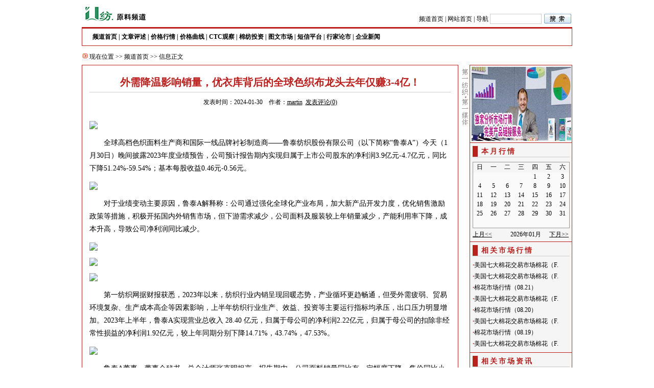

--- FILE ---
content_type: text/html
request_url: http://ctc.webtex.cn/info/2024-1-30@727942.htm
body_size: 15492
content:
<!DOCTYPE html PUBLIC "-//W3C//DTD XHTML 1.0 Transitional//EN" "http://www.w3.org/TR/xhtml1/DTD/xhtml1-transitional.dtd"> 
<html xmlns="http://www.w3.org/1999/xhtml">
<head>
<title>外需降温影响销量，优衣库背后的全球色织布龙头去年仅赚3-4亿！ - 原料频道 - 第一纺织网</title>
<meta http-equiv="Content-Type" content="text/html; charset=gb2312">
<link type="text/css" rel="stylesheet" href="info.css">
<SCRIPT language=JavaScript>
<!--
	function docheck(){
		if (Comment.Strcommname.value==""){
			alert("请输入你的姓名!");
			Comment.Strcommname.focus();
			return false;
		}
		if (Comment.Strcommtitle.value==""){
			alert("请输入评论标题!");
			Comment.Strcommtitle.focus();
			return false;
		}
		if (Comment.Strcommcount.value==""){
			alert("总得说两句吧");
			Comment.Strcommcount.focus();
			return false;
		}
		return true;
	}

	//-->
</SCRIPT>
</head>
<body  onContextMenu='return false' onSelectStart='return false'>
<!--顶部-->
<div id="top">
	<div>
		<div class="left" style="width:560px;"><a href="/" target="_blank"><img src="../images/logo_ctc.gif" border="0" /></a></div>
		<div class="left" style="width:400px;padding-top:25px;text-align:right">
		<form action="http://www.webtex.cn/Info/Info_search.asp" method="post" target="_blank">
		<a href="/" target="_self" class="u06">频道首页</a> | <a href="http://www.webtex.cn" target="_self" class="u06">网站首页</a> | <a href="http://corp.webtex.cn/map.asp" target="_blank">导航</a>&nbsp;<input type="hidden" name="keytypes" value="a.strtitle" /><input name="keystring"  style="height:16px;width:95px;" class="input" />
        <input  name="image" type="image" style="margin-bottom:-6px; " src="../images/ss.gif" width="57" height="22"/>
		</form>
		</div>
		<div class="clear"></div>
	</div>
	<div class="blank3"></div>
	<!--栏目-->
	<div class="hr_red"></div>
	<div class="hr_red"></div>
	<div style="border:1px #BA201E solid;padding:6px 0px 6px 20px;float:left;width:938px;">
		<div class="left"><strong><a href="/">频道首页</a> |	<a href="/Market/Market.asp">文章评述</a>	| <a href="/Market/Default.asp">价格行情</a> |	<a href="/charts/Default.asp">价格曲线</a> | <a href="/Market/Market.asp?cid=822">CTC观察</a> | <a href="/Info/infoclass.asp?Cid=1151&id=2">棉纺投资</a>	| <a href="/newspicture/newsproduct.asp">图文市场</a>	| <a href="/sms/default.asp">短信平台</a> | <a href="/news/expert_list.asp">行家论市</a> | <a href="/news/enterprise_news.asp">企业新闻</a></strong></div>
		<div style="float:right;padding-right:10px; "></div>
	</div>
</div>
<div class="blank6"></div>
<div class="nav"><img src="../images/new_tb10117.gif" />&nbsp;现在位置 &gt;&gt; <a href="/" target="_self" class="u06">频道首页</a> &gt;&gt; 信息正文</div>
<div  id="t_main">
	<!--左边-->
	<div id="t_col1">
		<!--<div class="left_ad"><img src="../images/new_cxt01.gif" width="600" height="145" /></div>-->
		<!--导航-->
		
		<!--正文-->
		<div id="article">
			<!--标题-->
			<div class="blank15"></div>
			<div class="title center">外需降温影响销量，优衣库背后的全球色织布龙头去年仅赚3-4亿！</div>
			<!--作者-->
			<div class="hr"></div>
			<div class="blank6"></div>
			<div class="single center">发表时间：2024-01-30&nbsp;&nbsp;&nbsp;&nbsp;作者：<a href='http://search.webtex.cn/search.asp?c=2&k=martin' target='_blank' style='text-decoration:underline'>martin</a>&nbsp;&nbsp;<a href='http://news.webtex.cn/info/comm_view.asp?infoid=727942' target='_blank' style='text-decoration:underline'>发表评论(<span id='hit'></span>)</a></div>
			<div class="blank9"></div>
			<!--内容-->
			<div>
				<div id="infoview"><!--published at 2026/1/19 23:36:22-->
<P><IMG border=0 src="http://admin.webtex.cn/picture/20230412/2023412214632254.png"></P>
<P>　　全球高档色织面料生产商和国际一线品牌衬衫制造商——鲁泰纺织股份有限公司（以下简称“鲁泰A”）今天（1月30日）晚间披露2023年度业绩预告，公司预计报告期内实现归属于上市公司股东的净利润3.9亿元-4.7亿元，同比下降51.24%-59.54%；基本每股收益0.46元-0.56元。</P>
<P><IMG border=0 src="HTTP://admin.webtex.cn/picture/20240130/202413023231971.jpg"></P>
<P>　　对于业绩变动主要原因，鲁泰A解释称：公司通过强化全球化产业布局，加大新产品开发力度，优化销售激励政策等措施，积极开拓国内外销售市场，但下游需求减少，公司面料及服装较上年销量减少，产能利用率下降，成本升高，导致公司净利润同比减少。</P>
<P><IMG border=0 src="HTTP://admin.webtex.cn/picture/20240130/2024130232340978.jpg"></P>
<P><IMG border=0 src="HTTP://admin.webtex.cn/picture/20240130/202413023246667.jpg"></P>
<P><IMG border=0 src="HTTP://admin.webtex.cn/picture/20240130/2024130232358174.jpg"></P>
<P>　　第一纺织网据财报获悉，2023年以来，纺织行业内销呈现回暖态势，产业循环更趋畅通，但受外需疲弱、贸易环境复杂、生产成本高企等因素影响，上半年纺织行业生产、效益、投资等主要运行指标均承压，出口压力明显增加。2023年上半年，鲁泰A实现营业总收入 28.40 亿元，归属于母公司的净利润2.22亿元，归属于母公司的扣除非经常性损益的净利润1.92亿元，较上年同期分别下降14.71%，43.74%，47.53%。</P>
<P><IMG border=0 src="HTTP://admin.webtex.cn/picture/20240130/2024130232351983.jpg"></P>
<P>　　鲁泰A董事、董事会秘书、总会计师张克明坦言，报告期内，公司面料销量同比有一定幅度下降，售价同比小幅度增长，售价增长主要受益于人民币贬值；衬衣销量同比有双位数幅度增加，毛利率同比小幅增长，毛利率降低主要受宏观经济增长乏力，市场需求疲弱，从而导致面料产能利用率不足，产品成本上升。</P>
<P><IMG border=0 src="HTTP://admin.webtex.cn/picture/20240130/2024130232415151.jpg"></P>
<P>　　2023年前三季度，鲁泰A实现营业收入43.43亿元，同比减少16.58%；归属于上市公司股东的净利润约3.35亿元，同比减少51.85%，其中，三季度实现营业收入15.03亿元，同比下降19.89%；归属于上市公司股东的净利润1.13亿元，同比下降62.43%。</P>
<P><IMG border=0 src="HTTP://admin.webtex.cn/picture/20240130/2024130232427609.jpg"></P>
<P>　　鲁泰A证券事务代表郑卫印介绍，分产品看，报告期内，公司面料业务整体产能利用率环比有所提升；服装产能利用率与去年同期基本持平，衬衣销售收入同比略有增长，三季度衬衣销售收入环比二季度小幅减少；分地区看，香港市场同比小幅增长，日韩市场恢复较快，同比增幅大于香港市场，东南亚、欧美市场及其他地区市场均有不同程度的下降。</P>
<P><IMG border=0 src="HTTP://admin.webtex.cn/picture/20240130/2024130232455251.jpg"></P>
<P>　　东吴证券分析师李婕此前表示，作为全球色织布龙头，2022 年下半年以来外需降温叠加下游品牌去库对鲁泰A订单影响虽相对滞后、但亦有所承压，叠加上年度高基数导致上半年业绩压力较大。但2023年二季度以来趋势已呈环比逐月改善，下半年随品牌去库进入尾声，行业景气度回升、公司积极开拓欧美新客户、订单有望逐步改善。考虑目前海外品牌仍处于去库阶段、外需较弱，鲁泰A订单仍较为承压，</P>
<P>　　公开资料显示，鲁泰A成立于1988年，是集纺纱、漂染、织布、后整理及成衣制造于一体的具有完整产业链的大型纺织企业，是全球最大的衬衫用色织面料生产基地，业已形成纯棉、棉与天然纤维、棉与功能性纤维混纺等三大系列衬衫面料，新开发的衬衫针织面料、功能性面料也获得市场青睐。公司拥有纺纱、漂染、织布、后整理至成衣制造的完整产业链，拥有较好的高档色织面料生产环节的品质控制能力，并与Burberry、CalvinKlein、HUGOBOSS、Armani、Gucci、OLYMP、UNIQLO、利郎、海澜之家等国内外知名品牌商长期建立战略合作关系，在中高档色织面料出口市场份额占全球市场的18%以上，并在不断积极继续开拓市场，形成国际化产业布局。</P>
<P>　　截至第一纺织网今天晚间发稿前，鲁泰A收报6.33/股，跌幅3.06%，市值54.67亿元。（第一纺织网　martin）</P>
</div>
				<P><!--第一纺织网邮件列表订阅嵌入代码-->
				<SCRIPT>var nId = "b58ab7a41db39839b445f67dee941cb4b90fa4da3d07ac6d",nWidth="auto",sColor="light",sText="填写您的邮件地址，订阅第一纺织网的精彩内容：(可随时退订)" ;;</SCRIPT>
				<SCRIPT charset=gb18030 src="http://list.qq.com/zh_CN/htmledition/js/qf/page/qfcode.js"></SCRIPT>
				</P>
			</div>
			<div class="blank6"></div>
			<!--出处-->
			<div style="text-align:right;font-size:14px;">
				稿件来源：<img src='http://www.webtex.cn/link/images/slogo.jpg' border ='0' align='absmiddle'>本网专稿
			</div>
			<div class="blank12"></div>
			  <!--相关专题-->
			  <div class="center">
			  	<span class="u05"></span>
			  </div>
			  <div class="blank12"></div>
			  <div class="hr"></div>
			  <div class="blank6"></div>
			  <!--短信订阅-->
			  <div>
			  	<ul>
					<li class="right">【<a href="http://ctc.webtex.cn/Sms/Default.asp" target="_blank" class="u06">短信订阅</a>】</li>
					<li class="right">【<a href="http://corp.webtex.cn/newsorder_01.asp" target="_blank" class="u06">信息定制</a>】</li>
					<li class="right">【<a href="#评论" class="u06">发表评论</a>】</li>
					<li class="right">【<a href="javascript:;" class="u06" onClick="window.external.AddFavorite('http://ctc.webtex.cn/info/View.asp?infoid=727942&pub=2024-1-30','外需降温影响销量，优衣库背后的全球色织布龙头去年仅赚3-4亿！ - webtex.cn'); ">收藏此页</a>】</li>
					<li class="right">【<a href="http://ctc.webtex.cn/about/fzt.asp" target="_blank" class="u06">纺织通</a>】</li>
					<li class="right">【<a href="javascript:alert('频道主管：汪前进 \nTEL：021-51681106\n信箱：wqj@setways.com');" class="u06">联系行业分析师</a>】</li>
				</ul>
			  </div>
			  <div class="clear"></div>
			  <!--相关资讯-->
			  <div class="u05" style="height:25px;"><img src="../images/new_tb10117.gif" width="11" height="11">&nbsp;相关资讯</div>		 
			<div class="related">
				<ul style="padding-left:5px;">
				<li><a href="/info/info_733704.htm" title="前三季度净利暴增8成狂赚5个亿？全球最大高档色织面料龙头赢“麻”了！">前三季度净利暴增8成狂赚5个亿？全球最大高档色织面料龙头赢“麻”了！</a>  <font color=#999999>2025-10-14</font></li>
<li><a href="/info/info_733511.htm" title="罕见！全球最大高端色织龙头上半年业绩增速放缓">罕见！全球最大高端色织龙头上半年业绩增速放缓</a>  <font color=#999999>2025-08-29</font></li>
<li><a href="/info/info_733273.htm" title="40余家工厂爆给力！这家中国纺织的“天花板”上半年狂赚3.7亿元">40余家工厂爆给力！这家中国纺织的“天花板”上半年狂赚3.7亿元</a>  <font color=#999999>2025-07-14</font></li>
<li><a href="/info/info_733055.htm" title="杜绝强迫或强制性劳动，全球高档色织面料龙头去年为2.39万员工支付薪金及社保超16亿！">杜绝强迫或强制性劳动，全球高档色织面料龙头去年为2.39万员工支付薪金及社保超16亿！</a>  <font color=#999999>2025-06-10</font></li>
<li><a href="/info/info_732789.htm" title="超40家纺织厂遍布美国日本意大利，全球最大衬衫用色织面料巨头去年营收超60亿！">超40家纺织厂遍布美国日本意大利，全球最大衬衫用色织面料巨头去年营收超60亿！</a>  <font color=#999999>2025-05-10</font></li>
<li><a href="/info/info_730311.htm" title="为博柏利优衣库Gucci阿玛尼供面料，全球高档色织面料龙头上半年营收28.3亿！">为博柏利优衣库Gucci阿玛尼供面料，全球高档色织面料龙头上半年营收28.3亿！</a>  <font color=#999999>2024-08-29</font></li>
<li><a href="/info/info_729763.htm" title="自筹近2600万，全球最大高档色织面料龙头加码中高端运动、休闲功能类产品开发！">自筹近2600万，全球最大高档色织面料龙头加码中高端运动、休闲功能类产品开发！</a>  <font color=#999999>2024-07-09</font></li>
<li><a href="/info/info_729463.htm" title="超21亿存货“泰山压顶”！这家全球高档色织面料龙头一季度净利下滑超2成">超21亿存货“泰山压顶”！这家全球高档色织面料龙头一季度净利下滑超2成</a>  <font color=#999999>2024-06-06</font></li>

				</ul>
			</div>
			  <div class="blank6"></div>
			  <div class="hr"></div>
			  <div class="blank6"></div>
			  <!--评论-->
			  <div style="padding-left:5px;">
				<a name="评论"></a>
				<form action="http://news.webtex.cn/info_save.asp" method="post" name="Comment" onSubmit="return docheck()">
					<div><b>发表评论</b></div>
					<div class="blank3"></div>
					<div>姓名：<input name="Strcommname" type="text" style="width:500px;" class="input" /></div>
					<div class="blank3"></div>
					<div>标题：<input name="Strcommtitle" type="text" style="width:500px;" class="input"/></div>
					<div class="blank3"></div>
					<div>
						<ul>
						<li class="left">内容：</li>
						<li class="left"><textarea name="Strcommcount" cols="" rows="" style="width:500px; background:#fff; border:1px solid #cccccc; height:80px "></textarea></li>
						</ul>
					</div>
					<div class="clear blank3"></div>
				  <div style="padding-left:200px;">
						<input type="hidden" name="Infoid" value="727942" >
						<input name="sumbit" type="image" style="margin-bottom:-3px;" src="../images/submit.gif" width="57" height="22" />
						<input name="reset" type="image" style="margin-bottom:-3px;" src="../images/reset.gif" width="57" height="22" />
						&nbsp;<a href="http://news.webtex.cn/info/comm_view.asp?infoid=727942" target="_blank" class="u05">发帖须知</a>
				  </div>
				</form>
			  </div>
			  <div class="blank9"></div>
		</div>
	</div>
	<!--左边结束-->
	<!--中间-->
	<div id="t_col2" class="center">
		<img src="../images/new_zffzw.gif" border="0" />
	</div>
	<!--中间结束-->
	<!--右边-->
	<div id="t_col3">
		<!--广告-->
		<div class="right_ad">
			<img src="http://news.webtex.cn/images/new_cxt02-1.gif" border="0"/>
		</div>
		<div class="hr_red"></div>
		<!--今日关注-->
		<div class="blank6"></div>
		<div class="t_category">
			<ul>
				<li class="left" style="background:#BA201E;width:10px;">&nbsp;</li>
				<li class="left style4" >&nbsp;本月行情</li>
			</ul>
			<div class="hr"></div>
		</div>
		<div class="blank9"></div>
		<script language="javascript" src="http://ctc.webtex.cn/info/info_right.asp?infoid=727942"></script>
		<div class="blank9"></div>
		<div class="hr_red"></div>
		<div class="blank6"></div>
		<div id = "GoogleAds1" class="center"></div>
	</div>
	<!--右边结束-->
	<div class="clear"></div>
</div>
<div class="t_endLineH"></div>
<!--底部-->
<div class="blank20"></div>
<div id="bottom">
	<div>
		<a href="http://corp.webtex.cn/about.asp" target="_blank">网站背景</a> | <a href="http://corp.webtex.cn/intro.asp" target="_blank">公司简介</a> | <a href="http://corp.webtex.cn/contact.asp" target="_blank">联系我们</a> | <a href="http://corp.webtex.cn/link.asp" target="_blank">友情链接</a> | <a href="http://corp.webtex.cn/qmtg.asp" target="_blank">产品与服务</a> | <a href="http://corp.webtex.cn/newsorder_01.asp" target="_blank">信息定制</a> | <a href="http://corp.webtex.cn/map.asp" target="_blank">网站地图</a>
	</div>
	<div style="width:75%;margin:0 auto; " class="hr"></div>
	<div>
		<p><a href="www.webtex.cn"><img src="http://www.webtex.cn/home/images/logob.gif" width="110" height="54" border="0"></a><img src="http://news.webtex.cn/images/biaoshi.gif" width="40" height="48"></p>
	</div>
	<div>
		<p>CopyRight &copy;2005 - 2011 www.webtex.cn, All Rights Reserved <br />
          企业营业执照认证: <a href="https://beian.miit.gov.cn/">沪ICP备10039135号</a> </p>
	</div>
</div>
<script type="text/javascript" src="http://news.webtex.cn/ajax/getComment.asp?infoid=727942"></script>
<div align=center style="display:none">
	<script src='http://s55.cnzz.com/stat.php?id=214740&web_id=214740&show=pic' language='JavaScript' charset='gb2312'></script>
</div>
<div id = "GoogleAds" style="display:none">
	<script type="text/javascript"><!--
google_ad_client = "ca-pub-9956502259183864";
/* 信息最终页面160x600, 创建于 08-1-28 */
google_ad_slot = "3402535176";
google_ad_width = 160;
google_ad_height = 600;
//-->
</script>
<script type="text/javascript"
src="http://pagead2.googlesyndication.com/pagead/show_ads.js">
</script>
</div>
<script type="text/javascript">
	document.getElementById("GoogleAds1").innerHTML=document.getElementById("GoogleAds").innerHTML;
	document.getElementById("GoogleAds").innerHTML="";
</script>
</body>
</html>

--- FILE ---
content_type: text/html
request_url: http://ctc.webtex.cn/info/info_right.asp?infoid=727942
body_size: 4922
content:

	document.write("<div style='padding-left:5px;'><iframe src='right_rili.asp?cid=737' align='middle' frameborder='0' scrolling='no' width='190'><\/iframe><\/div>");
	document.write("<div class=\"blank6\"><\/div>\
		<div class=\"hr_red\"><\/div>\
		<!--精彩专题-->\
		<div class=\"blank6\"><\/div>\
		<div class=\"t_category\">\
			<ul>\
				<li class=\"left\" style=\"background:#BA201E;width:10px;\">&nbsp;<\/li>\
				<li class=\"left style4\" >&nbsp;相关市场行情<\/li>\
			<\/ul>\
			<div class=\"hr\"><\/div>\
		<\/div>\
		<div class=\"blank6\"><\/div>\
		<div style=\"padding-left:5px;\">\
			<ul>");

	//document.write("Select top 8 a.Infoid,a.Strtitle,a.Intfree,a.addtime From newinfoarticle as a with(nolock) ,newinfoprop as b with(nolock)  Where a.Infoid=b.Infoid and a.Intshenhe=1 and b.rid5=859 and a.strtype=4 order by a.addtime desc");
	
		document.write("<li><span class='u05'>&middot;</span><a href='http://ctc.webtex.cn/info/info_692578.htm' title=\"美国七大棉花交易市场棉花（FOB）现货价（7.19）\" target='_blank'>美国七大棉花交易市场棉花（F.</a><\/li>");
	
		document.write("<li><span class='u05'>&middot;</span><a href='http://ctc.webtex.cn/info/info_692600.htm' title=\"美国七大棉花交易市场棉花（FOB）现货价（8.20）\" target='_blank'>美国七大棉花交易市场棉花（F.</a><\/li>");
	
		document.write("<li><span class='u05'>&middot;</span><a href='http://ctc.webtex.cn/info/info_692575.htm' title=\"棉花市场行情（08.21）\" target='_blank'>棉花市场行情（08.21）</a><\/li>");
	
		document.write("<li><span class='u05'>&middot;</span><a href='http://ctc.webtex.cn/info/info_692599.htm' title=\"美国七大棉花交易市场棉花（FOB）现货价（8.19）\" target='_blank'>美国七大棉花交易市场棉花（F.</a><\/li>");
	
		document.write("<li><span class='u05'>&middot;</span><a href='http://ctc.webtex.cn/info/info_692574.htm' title=\"棉花市场行情（08.20）\" target='_blank'>棉花市场行情（08.20）</a><\/li>");
	
		document.write("<li><span class='u05'>&middot;</span><a href='http://ctc.webtex.cn/info/info_692598.htm' title=\"美国七大棉花交易市场棉花（FOB）现货价（8.16）\" target='_blank'>美国七大棉花交易市场棉花（F.</a><\/li>");
	
		document.write("<li><span class='u05'>&middot;</span><a href='http://ctc.webtex.cn/info/info_692573.htm' title=\"棉花市场行情（08.19）\" target='_blank'>棉花市场行情（08.19）</a><\/li>");
	
		document.write("<li><span class='u05'>&middot;</span><a href='http://ctc.webtex.cn/info/info_692597.htm' title=\"美国七大棉花交易市场棉花（FOB）现货价（8.15）\" target='_blank'>美国七大棉花交易市场棉花（F.</a><\/li>");
	
	document.write("<\/ul>\
		<\/div>\
		<div class=\"blank6\"><\/div>\
		<div class=\"hr_red\"><\/div>\
		<div class=\"blank6\"><\/div>\
		<div class=\"t_category\">\
			<ul>\
				<li class=\"left\" style=\"background:#BA201E;width:10px;\">&nbsp;<\/li>\
				<li class=\"left style4\" >&nbsp;相关市场资讯<\/li>\
			<\/ul>\
			<div class=\"hr\"><\/div>\
		<\/div>\
		<div class=\"blank6\"></div>\
		<div style=\"padding-left:5px;\">\
			<ul>");

		document.write("<li><span class='u05'>&middot;</span><a href='http://ctc.webtex.cn/info/info_691659.htm' title=\"ICE棉花期货起起落落　空头的下一个目标是多少？\" target='_blank'>ICE棉花期货起起落落　空头的.</a><\/li>");
	
		document.write("<li><span class='u05'>&middot;</span><a href='http://ctc.webtex.cn/info/info_689280.htm' title=\"ICE棉花期货振荡反弹　大米大涨或成“助推器”\" target='_blank'>ICE棉花期货振荡反弹　大米大.</a><\/li>");
	
		document.write("<li><span class='u05'>&middot;</span><a href='http://ctc.webtex.cn/info/info_686374.htm' title=\"谈判如果不能尽快结束　ICE棉花期货近月合约有点悬\" target='_blank'>谈判如果不能尽快结束　ICE棉.</a><\/li>");
	
		document.write("<li><span class='u05'>&middot;</span><a href='http://ctc.webtex.cn/info/info_684029.htm' title=\"2018年中国棉花种植成本调查\" target='_blank'>2018年中国棉花种植成本调查</a><\/li>");
	
		document.write("<li><span class='u05'>&middot;</span><a href='http://ctc.webtex.cn/info/info_672301.htm' title=\"2017年中国棉花种植成本调查报告\" target='_blank'>2017年中国棉花种植成本调查报.</a><\/li>");
	
		document.write("<li><span class='u05'>&middot;</span><a href='http://ctc.webtex.cn/info/info_662539.htm' title=\"6月19日ICE评论：增产预期升温，期棉连跌第七日\" target='_blank'>6月19日ICE评论：增产预期升温.</a><\/li>");
	
		document.write("<li><span class='u05'>&middot;</span><a href='http://ctc.webtex.cn/info/info_655970.htm' title=\"国家棉花监测系统：2016年中国棉花种植成本调查报告\" target='_blank'>国家棉花监测系统：2016年中国.</a><\/li>");
	
		document.write("<li><span class='u05'>&middot;</span><a href='http://ctc.webtex.cn/info/info_655465.htm' title=\"国内棉花种植面积在2017年或迎来转变\" target='_blank'>国内棉花种植面积在2017年或迎.</a><\/li>");
	
	document.write("<\/ul><\/div>");

--- FILE ---
content_type: text/html; Charset=GB2312
request_url: http://news.webtex.cn/ajax/getComment.asp?infoid=727942
body_size: 290
content:

			document.getElementById("hit").innerHTML="0";
			

--- FILE ---
content_type: text/html
request_url: http://ctc.webtex.cn/info/right_rili.asp?cid=737
body_size: 2402
content:
<html xmlns="http://www.w3.org/1999/xhtml">
<head>
	<style type="text/css">
		body{margin:0px;font-size:12px;}
		td{font-size:12px;}
		a:link {font-family: "����";font-size: 12px;color: #000000;text-decoration: underline;}
		a:visited {	font-family: "����";font-size: 12px;color: #000000;	text-decoration: underline;}
		a:hover {font-family: "����";font-size: 12px;color: #FF0000;text-decoration: underline;}
		a:active {font-family: "����";font-size: 12px;color: #000000;text-decoration: underline;}
	</style>
</head>
<body>

<table width="190"  border="0" align="center" cellpadding="0" cellspacing="0" style="border:1px solid #999 ">
	<tr align="center" bgcolor="#f5f5f5">
		<td height="20">�� </td>
		<td>һ </td>
		<td>�� </td>
		<td>�� </td>
		<td>�� </td>
		<td>�� </td>
		<td>�� </td>
	</tr>
	<tr height='18' bgcolor='#FAFAFA'><td align=center></td><td align=center></td><td align=center></td><td align=center></td><td align=center>1</td><td align=center>2</td><td align=center>3</td></tr><tr height='18' bgcolor='#FAFAFA'><td align=center>4</td><td align=center>5</td><td align=center>6</td><td align=center>7</td><td align=center>8</td><td align=center>9</td><td align=center>10</td></tr><tr height='18' bgcolor='#FAFAFA'><td align=center>11</td><td align=center>12</td><td align=center>13</td><td align=center>14</td><td align=center>15</td><td align=center>16</td><td align=center>17</td></tr><tr height='18' bgcolor='#FAFAFA'><td align=center>18</td><td align=center>19</td><td align=center>20</td><td align=center>21</td><td align=center>22</td><td align=center>23</td><td align=center>24</td></tr><tr height='18' bgcolor='#FAFAFA'><td align=center>25</td><td align=center>26</td><td align=center>27</td><td align=center>28</td><td align=center>29</td><td align=center>30</td><td align=center>31</td></tr><tr height='18' bgcolor='#FAFAFA'><td align=center></td><td align=center></td><td align=center></td><td align=center></td><td align=center></td><td align=center></td><td align=center></td></tr> 
</table>
<table width="190"  border="0" align="center" cellpadding="0" cellspacing="0">
	<tr bgcolor="#f5f5f5">
		<td height="25"><a href='?cid=737&Startyear=2026&startmonth=0'>����&lt;&lt;</a></td>
		<td align='center'>2026��01��</td>
		<td width='40'><a href='?cid=737&Startyear=2026&startmonth=2'>����&gt;&gt;</a></td>
	</tr>
</table>

</body>
</html>

--- FILE ---
content_type: text/html; charset=utf-8
request_url: https://www.google.com/recaptcha/api2/aframe
body_size: 268
content:
<!DOCTYPE HTML><html><head><meta http-equiv="content-type" content="text/html; charset=UTF-8"></head><body><script nonce="MVehtzH_NPxeEn-0CQkMFQ">/** Anti-fraud and anti-abuse applications only. See google.com/recaptcha */ try{var clients={'sodar':'https://pagead2.googlesyndication.com/pagead/sodar?'};window.addEventListener("message",function(a){try{if(a.source===window.parent){var b=JSON.parse(a.data);var c=clients[b['id']];if(c){var d=document.createElement('img');d.src=c+b['params']+'&rc='+(localStorage.getItem("rc::a")?sessionStorage.getItem("rc::b"):"");window.document.body.appendChild(d);sessionStorage.setItem("rc::e",parseInt(sessionStorage.getItem("rc::e")||0)+1);localStorage.setItem("rc::h",'1768836995109');}}}catch(b){}});window.parent.postMessage("_grecaptcha_ready", "*");}catch(b){}</script></body></html>

--- FILE ---
content_type: text/css
request_url: http://ctc.webtex.cn/info/info.css
body_size: 5944
content:
/* CSS Document */
.google-auto-placed, #GoogleAds{ display: none !important; width: 0 !important; height: 0 !important; overflow: hidden !important;}
body{font-size:12px;margin:0px;line-height:180%;}
ul{list-style:none;}
li{list-style:none;}
div,form,img,ul,ol,li,dl,dt,dd {margin: 0; padding: 0; border:0; }
#top{width:960px;margin:0 auto;}
#main{width:960px;margin:0 auto;background:url(../images/end_bg.gif);clear:both;}
#col1{width:619px;float:left;overflow:hidden;height:auto;}
#col2{width:29px;float:left;}
#col3{width:312px;float:right;}
#bottom{width:960px;margin-left:auto;margin-right:auto;text-align:center;}
#bottom div:first-child{
	    font-size: 0; color:#FFF; position:relative; height:21px;
    }
#bottom div:first-child a{
	    font-size: 0; color:#FFF; display:none;
    }
#bottom div:first-child:before{
	content: '微信客服服务热线：martin_668（马先生）';
    position: absolute;
    left: 0;
	right:0;
    bottom: 2px;
    display: block;
text-align:center;
font-size:14px;
color:#333;

    }
#article{border-top:1px #BA201E solid;padding:0px 15px 0px 15px;}
#infoview {font-size:14px;line-height:180%;margin:0px;padding-bottom:5px;}
#infoview td {padding:3px; border:1px solid #000000;border-collapse:collapse;height:20;font-size:12px;}
#infoview table {border:1px solid #000000;border-collapse:collapse;LINE-HEIGHT: 150%}
#comment {width:580px;float:right;}
#comment .l{width:450px;float:left;}
#comment .r{width:130px;float:left;}
#login{font-size:12px} 
#login td{font-size:12px;}

.clear{ clear: both; font-size:1px; width:1px; height:0px; overflow:hidden; visibility: hidden; }
.line{height:1px;border-top:1px #ff0000 solid;over-flow:hidden;}
.left_ad{border:1px #cccccc solid;text-align:center;padding:5px 0px 5px 0px;}
.right_ad{border-top:1px #BA201E solid;text-align:center;padding:3px 0px 3px 0px;}
.nav{border-left:1px solid #ffffff;border-right:1px solid #ffffff;padding:5px 0px 5px 2px;width:960px;margin:0 auto;}
.endLineH{margin:0 auto; width:960px; height:1px; font-size:1px; overflow:hidden; background:url(../images/bottom_bg.gif);}


.single{padding:3px 0px 3px 0px;}
.center {text-align:center;}
.left{float:left;}
.right{float:right;}
.title{padding:8px 0px 8px 0px;font-family: "宋体";font-size: 20px;color: #BA201E;text-decoration: none;font-weight: bold;}
.hr{height:1px; background:#cccccc; overflow:hidden; font-size:1px; clear:both;}
.hr_red{height:1px; background:#BA201E; overflow:hidden; font-size:1px; clear:both;}
.category{padding:0px 10px 0px 10px;}
.input{border:1px solid #cccccc; background-color:#ffffff;height:20px;}
.u05 {font-family: "宋体";font-size: 13px;color: #BA201E;font-weight: bold;text-decoration: none;}
.style4 {font-size: 14px; color:#BA201E; font-weight:600; letter-spacing:3px; }

.related{font-size:14px;line-height:180%;}
.related a:link {font-family: "宋体";font-size: 14px;color: #000000;text-decoration: none;}
.related a:visited {font-family: "宋体";font-size: 14px;color: #000000;	text-decoration: none;}
.related a:hover {font-family: "宋体";font-size: 14px;color: #FF0000;text-decoration: underline;}
.related a:active {font-family: "宋体";font-size: 14px;color: #000000;text-decoration: none;}
.related li{
	background-repeat:no-repeat;
	background-image:url(http://news.webtextiles.com/images/new_dot.gif);
	background-position:0px 10px;
	padding-left:10px;
}

a:link {font-family: "宋体";font-size: 12px;color: #000000;text-decoration: none;}
a:visited {	font-family: "宋体";font-size: 12px;color: #000000;	text-decoration: none;}
a:hover {font-family: "宋体";font-size: 12px;color: #FF0000;text-decoration: underline;}
a:active {font-family: "宋体";font-size: 12px;color: #000000;text-decoration: none;}

a.u06:link {font-family: "宋体";font-size: 12px;color: #000000;text-decoration: none;}
a.u06:visited {	font-family: "宋体";font-size: 12px;color: #000000;	text-decoration: none;}
a.u06:hover {font-family: "宋体";font-size: 12px;color: #FF0000;text-decoration: underline;}
a.u06:active {font-family: "宋体";font-size: 12px;color: #000000;text-decoration: none;}

a.u05:link {font-family: "宋体";font-size: 13px;color: #FF9900;text-decoration: none;}
a.u05:visited {	font-family: "宋体";font-size: 13px;color: #FF9900;	text-decoration: none;}
a.u05:hover {font-family: "宋体";font-size: 13px;color: #FF0000;text-decoration: underline;}
a.u05:active {font-family: "宋体";font-size: 13px;color: #FF9900;text-decoration: none;} 

a.top2:link {font-family: "宋体";font-size: 13px; color: #000000;text-decoration: none;font-weight: bold;}
a.top2:visited {font-family: "宋体";font-size: 13px;color: #000000;	text-decoration: none;font-weight: bold;}
a.top2:hover {font-family: "宋体";font-size: 13px;color: #FF9900;text-decoration: underline;font-weight: bold;}
a.top2:active {font-family: "宋体";font-size: 13px;color: #000000;text-decoration: none;font-weight: bold;}


/* 通用空白间距 */
.blank3{ height:3px; font-size:1px; width:100%; clear:both; overflow:hidden;}
.blank6{ height:6px; font-size:1px; width:100%; clear:both;overflow:hidden;}
.blank9{ height:9px; font-size:1px; width:100%; clear:both;overflow:hidden;}
.blank12{ height:12px; font-size:1px; width:100%; clear:both;overflow:hidden;}
.blank9w{ height:9px; font-size:1px; width:100%;  clear:both; background:#fff;overflow:hidden;}
.blank15{ height:15px; font-size:1px; width:100%; clear:both;overflow:hidden;}
.blank20{ height:20px; font-size:1px; width:100%; clear:both;overflow:hidden;}


/* table*/
#t_main{width:960px;margin:0 auto;background:url(../images/end_bg2.gif);clear:both;}
#t_col1{width:737px;float:left;overflow:hidden;height:auto;}
#t_col2{width:23px;float:left;}
#t_col3{width:200px;float:right;}
.t_endLineH{margin:0 auto; width:960px; height:1px; font-size:1px; overflow:hidden; background:url(../images/bottom_bg2.gif);}
.t_category{padding:0px 5px 0px 5px;}
